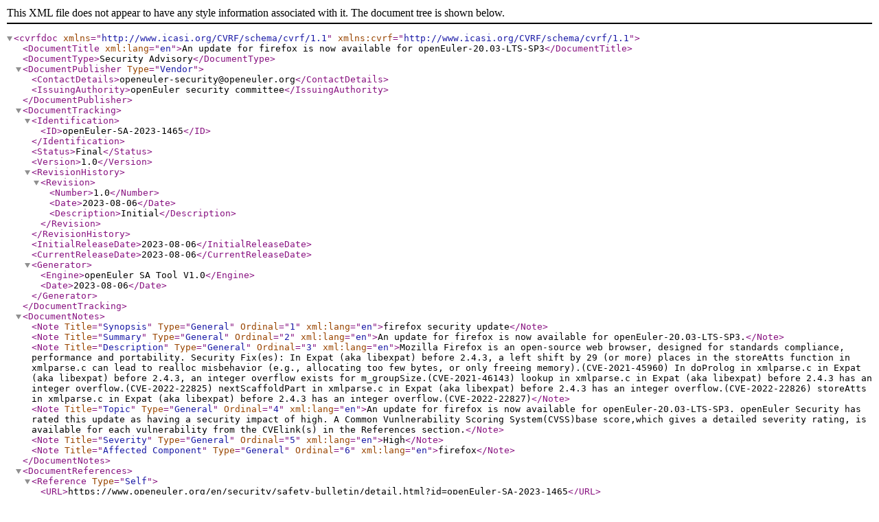

--- FILE ---
content_type: text/xml
request_url: https://repo.openeuler.org/security/data/cvrf/2023/cvrf-openEuler-SA-2023-1465.xml
body_size: 10750
content:
<?xml version="1.0" encoding="UTF-8"?>
<cvrfdoc xmlns="http://www.icasi.org/CVRF/schema/cvrf/1.1" xmlns:cvrf="http://www.icasi.org/CVRF/schema/cvrf/1.1">
	<DocumentTitle xml:lang="en">An update for firefox is now available for openEuler-20.03-LTS-SP3</DocumentTitle>
	<DocumentType>Security Advisory</DocumentType>
	<DocumentPublisher Type="Vendor">
		<ContactDetails>openeuler-security@openeuler.org</ContactDetails>
		<IssuingAuthority>openEuler security committee</IssuingAuthority>
	</DocumentPublisher>
	<DocumentTracking>
		<Identification>
			<ID>openEuler-SA-2023-1465</ID>
		</Identification>
		<Status>Final</Status>
		<Version>1.0</Version>
		<RevisionHistory>
			<Revision>
				<Number>1.0</Number>
				<Date>2023-08-06</Date>
				<Description>Initial</Description>
			</Revision>
		</RevisionHistory>
		<InitialReleaseDate>2023-08-06</InitialReleaseDate>
		<CurrentReleaseDate>2023-08-06</CurrentReleaseDate>
		<Generator>
			<Engine>openEuler SA Tool V1.0</Engine>
			<Date>2023-08-06</Date>
		</Generator>
	</DocumentTracking>
	<DocumentNotes>
		<Note Title="Synopsis" Type="General" Ordinal="1" xml:lang="en">firefox security update</Note>
		<Note Title="Summary" Type="General" Ordinal="2" xml:lang="en">An update for firefox is now available for openEuler-20.03-LTS-SP3.</Note>
		<Note Title="Description" Type="General" Ordinal="3" xml:lang="en">Mozilla Firefox is an open-source web browser, designed for standards compliance, performance and portability.

Security Fix(es):

In Expat (aka libexpat) before 2.4.3, a left shift by 29 (or more) places in the storeAtts function in xmlparse.c can lead to realloc misbehavior (e.g., allocating too few bytes, or only freeing memory).(CVE-2021-45960)

In doProlog in xmlparse.c in Expat (aka libexpat) before 2.4.3, an integer overflow exists for m_groupSize.(CVE-2021-46143)

lookup in xmlparse.c in Expat (aka libexpat) before 2.4.3 has an integer overflow.(CVE-2022-22825)

nextScaffoldPart in xmlparse.c in Expat (aka libexpat) before 2.4.3 has an integer overflow.(CVE-2022-22826)

storeAtts in xmlparse.c in Expat (aka libexpat) before 2.4.3 has an integer overflow.(CVE-2022-22827)</Note>
		<Note Title="Topic" Type="General" Ordinal="4" xml:lang="en">An update for firefox is now available for openEuler-20.03-LTS-SP3.

openEuler Security has rated this update as having a security impact of high. A Common Vunlnerability Scoring System(CVSS)base score,which gives a detailed severity rating, is available for each vulnerability from the CVElink(s) in the References section.</Note>
		<Note Title="Severity" Type="General" Ordinal="5" xml:lang="en">High</Note>
		<Note Title="Affected Component" Type="General" Ordinal="6" xml:lang="en">firefox</Note>
	</DocumentNotes>
	<DocumentReferences>
		<Reference Type="Self">
			<URL>https://www.openeuler.org/en/security/safety-bulletin/detail.html?id=openEuler-SA-2023-1465</URL>
		</Reference>
		<Reference Type="openEuler CVE">
			<URL>https://www.openeuler.org/en/security/cve/detail.html?id=CVE-2021-45960</URL>
			<URL>https://www.openeuler.org/en/security/cve/detail.html?id=CVE-2021-46143</URL>
			<URL>https://www.openeuler.org/en/security/cve/detail.html?id=CVE-2022-22825</URL>
			<URL>https://www.openeuler.org/en/security/cve/detail.html?id=CVE-2022-22826</URL>
			<URL>https://www.openeuler.org/en/security/cve/detail.html?id=CVE-2022-22827</URL>
		</Reference>
		<Reference Type="Other">
			<URL>https://nvd.nist.gov/vuln/detail/CVE-2021-45960</URL>
			<URL>https://nvd.nist.gov/vuln/detail/CVE-2021-46143</URL>
			<URL>https://nvd.nist.gov/vuln/detail/CVE-2022-22825</URL>
			<URL>https://nvd.nist.gov/vuln/detail/CVE-2022-22826</URL>
			<URL>https://nvd.nist.gov/vuln/detail/CVE-2022-22827</URL>
		</Reference>
	</DocumentReferences>
	<ProductTree xmlns="http://www.icasi.org/CVRF/schema/prod/1.1">
		<Branch Type="Product Name" Name="openEuler">
			<FullProductName ProductID="openEuler-20.03-LTS-SP3" CPE="cpe:/a:openEuler:openEuler:20.03-LTS-SP3">openEuler-20.03-LTS-SP3</FullProductName>
		</Branch>
		<Branch Type="Package Arch" Name="aarch64">
			<FullProductName ProductID="firefox-debugsource-79.0-12" CPE="cpe:/a:openEuler:openEuler:20.03-LTS-SP3">firefox-debugsource-79.0-12.oe1.aarch64.rpm</FullProductName>
			<FullProductName ProductID="firefox-79.0-12" CPE="cpe:/a:openEuler:openEuler:20.03-LTS-SP3">firefox-79.0-12.oe1.aarch64.rpm</FullProductName>
			<FullProductName ProductID="firefox-debuginfo-79.0-12" CPE="cpe:/a:openEuler:openEuler:20.03-LTS-SP3">firefox-debuginfo-79.0-12.oe1.aarch64.rpm</FullProductName>
		</Branch>
		<Branch Type="Package Arch" Name="src">
			<FullProductName ProductID="firefox-79.0-12" CPE="cpe:/a:openEuler:openEuler:20.03-LTS-SP3">firefox-79.0-12.oe1.src.rpm</FullProductName>
		</Branch>
		<Branch Type="Package Arch" Name="x86_64">
			<FullProductName ProductID="firefox-debuginfo-79.0-12" CPE="cpe:/a:openEuler:openEuler:20.03-LTS-SP3">firefox-debuginfo-79.0-12.oe1.x86_64.rpm</FullProductName>
			<FullProductName ProductID="mozilla-crashreporter-firefox-debuginfo-79.0-12" CPE="cpe:/a:openEuler:openEuler:20.03-LTS-SP3">mozilla-crashreporter-firefox-debuginfo-79.0-12.oe1.x86_64.rpm</FullProductName>
			<FullProductName ProductID="firefox-debugsource-79.0-12" CPE="cpe:/a:openEuler:openEuler:20.03-LTS-SP3">firefox-debugsource-79.0-12.oe1.x86_64.rpm</FullProductName>
			<FullProductName ProductID="firefox-79.0-12" CPE="cpe:/a:openEuler:openEuler:20.03-LTS-SP3">firefox-79.0-12.oe1.x86_64.rpm</FullProductName>
		</Branch>
	</ProductTree>
	<Vulnerability Ordinal="1" xmlns="http://www.icasi.org/CVRF/schema/vuln/1.1">
		<Notes>
			<Note Title="Vulnerability Description" Type="General" Ordinal="1" xml:lang="en">In Expat (aka libexpat) before 2.4.3, a left shift by 29 (or more) places in the storeAtts function in xmlparse.c can lead to realloc misbehavior (e.g., allocating too few bytes, or only freeing memory).</Note>
		</Notes>
		<ReleaseDate>2023-08-06</ReleaseDate>
		<CVE>CVE-2021-45960</CVE>
		<ProductStatuses>
			<Status Type="Fixed">
				<ProductID>openEuler-20.03-LTS-SP3</ProductID>
			</Status>
		</ProductStatuses>
		<Threats>
			<Threat Type="Impact">
				<Description>High</Description>
			</Threat>
		</Threats>
		<CVSSScoreSets>
			<ScoreSet>
				<BaseScore>8.8</BaseScore>
				<Vector>AV:N/AC:L/PR:L/UI:N/S:U/C:H/I:H/A:H</Vector>
			</ScoreSet>
		</CVSSScoreSets>
		<Remediations>
			<Remediation Type="Vendor Fix">
				<Description>firefox security update</Description>
				<DATE>2023-08-06</DATE>
				<URL>https://www.openeuler.org/en/security/safety-bulletin/detail.html?id=openEuler-SA-2023-1465</URL>
			</Remediation>
		</Remediations>
	</Vulnerability>
	<Vulnerability Ordinal="2" xmlns="http://www.icasi.org/CVRF/schema/vuln/1.1">
		<Notes>
			<Note Title="Vulnerability Description" Type="General" Ordinal="2" xml:lang="en">In doProlog in xmlparse.c in Expat (aka libexpat) before 2.4.3, an integer overflow exists for m_groupSize.</Note>
		</Notes>
		<ReleaseDate>2023-08-06</ReleaseDate>
		<CVE>CVE-2021-46143</CVE>
		<ProductStatuses>
			<Status Type="Fixed">
				<ProductID>openEuler-20.03-LTS-SP3</ProductID>
			</Status>
		</ProductStatuses>
		<Threats>
			<Threat Type="Impact">
				<Description>High</Description>
			</Threat>
		</Threats>
		<CVSSScoreSets>
			<ScoreSet>
				<BaseScore>7.8</BaseScore>
				<Vector>AV:L/AC:L/PR:N/UI:R/S:U/C:H/I:H/A:H</Vector>
			</ScoreSet>
		</CVSSScoreSets>
		<Remediations>
			<Remediation Type="Vendor Fix">
				<Description>firefox security update</Description>
				<DATE>2023-08-06</DATE>
				<URL>https://www.openeuler.org/en/security/safety-bulletin/detail.html?id=openEuler-SA-2023-1465</URL>
			</Remediation>
		</Remediations>
	</Vulnerability>
	<Vulnerability Ordinal="3" xmlns="http://www.icasi.org/CVRF/schema/vuln/1.1">
		<Notes>
			<Note Title="Vulnerability Description" Type="General" Ordinal="3" xml:lang="en">lookup in xmlparse.c in Expat (aka libexpat) before 2.4.3 has an integer overflow.</Note>
		</Notes>
		<ReleaseDate>2023-08-06</ReleaseDate>
		<CVE>CVE-2022-22825</CVE>
		<ProductStatuses>
			<Status Type="Fixed">
				<ProductID>openEuler-20.03-LTS-SP3</ProductID>
			</Status>
		</ProductStatuses>
		<Threats>
			<Threat Type="Impact">
				<Description>High</Description>
			</Threat>
		</Threats>
		<CVSSScoreSets>
			<ScoreSet>
				<BaseScore>8.8</BaseScore>
				<Vector>AV:N/AC:L/PR:N/UI:R/S:U/C:H/I:H/A:H</Vector>
			</ScoreSet>
		</CVSSScoreSets>
		<Remediations>
			<Remediation Type="Vendor Fix">
				<Description>firefox security update</Description>
				<DATE>2023-08-06</DATE>
				<URL>https://www.openeuler.org/en/security/safety-bulletin/detail.html?id=openEuler-SA-2023-1465</URL>
			</Remediation>
		</Remediations>
	</Vulnerability>
	<Vulnerability Ordinal="4" xmlns="http://www.icasi.org/CVRF/schema/vuln/1.1">
		<Notes>
			<Note Title="Vulnerability Description" Type="General" Ordinal="4" xml:lang="en">nextScaffoldPart in xmlparse.c in Expat (aka libexpat) before 2.4.3 has an integer overflow.</Note>
		</Notes>
		<ReleaseDate>2023-08-06</ReleaseDate>
		<CVE>CVE-2022-22826</CVE>
		<ProductStatuses>
			<Status Type="Fixed">
				<ProductID>openEuler-20.03-LTS-SP3</ProductID>
			</Status>
		</ProductStatuses>
		<Threats>
			<Threat Type="Impact">
				<Description>High</Description>
			</Threat>
		</Threats>
		<CVSSScoreSets>
			<ScoreSet>
				<BaseScore>8.8</BaseScore>
				<Vector>AV:N/AC:L/PR:N/UI:R/S:U/C:H/I:H/A:H</Vector>
			</ScoreSet>
		</CVSSScoreSets>
		<Remediations>
			<Remediation Type="Vendor Fix">
				<Description>firefox security update</Description>
				<DATE>2023-08-06</DATE>
				<URL>https://www.openeuler.org/en/security/safety-bulletin/detail.html?id=openEuler-SA-2023-1465</URL>
			</Remediation>
		</Remediations>
	</Vulnerability>
	<Vulnerability Ordinal="5" xmlns="http://www.icasi.org/CVRF/schema/vuln/1.1">
		<Notes>
			<Note Title="Vulnerability Description" Type="General" Ordinal="5" xml:lang="en">storeAtts in xmlparse.c in Expat (aka libexpat) before 2.4.3 has an integer overflow.</Note>
		</Notes>
		<ReleaseDate>2023-08-06</ReleaseDate>
		<CVE>CVE-2022-22827</CVE>
		<ProductStatuses>
			<Status Type="Fixed">
				<ProductID>openEuler-20.03-LTS-SP3</ProductID>
			</Status>
		</ProductStatuses>
		<Threats>
			<Threat Type="Impact">
				<Description>High</Description>
			</Threat>
		</Threats>
		<CVSSScoreSets>
			<ScoreSet>
				<BaseScore>8.8</BaseScore>
				<Vector>AV:N/AC:L/PR:N/UI:R/S:U/C:H/I:H/A:H</Vector>
			</ScoreSet>
		</CVSSScoreSets>
		<Remediations>
			<Remediation Type="Vendor Fix">
				<Description>firefox security update</Description>
				<DATE>2023-08-06</DATE>
				<URL>https://www.openeuler.org/en/security/safety-bulletin/detail.html?id=openEuler-SA-2023-1465</URL>
			</Remediation>
		</Remediations>
	</Vulnerability>
</cvrfdoc>